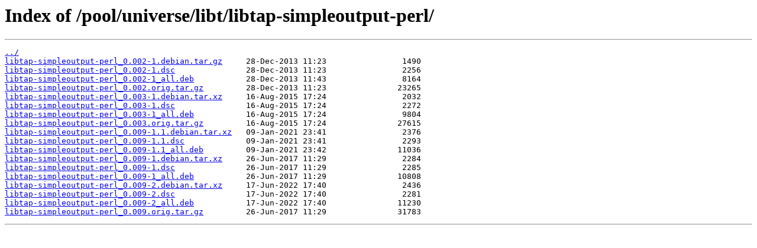

--- FILE ---
content_type: text/html
request_url: https://cz.archive.ubuntu.com/pool/universe/libt/libtap-simpleoutput-perl/?C=S;O=A
body_size: 409
content:
<html>
<head><title>Index of /pool/universe/libt/libtap-simpleoutput-perl/</title></head>
<body>
<h1>Index of /pool/universe/libt/libtap-simpleoutput-perl/</h1><hr><pre><a href="../">../</a>
<a href="libtap-simpleoutput-perl_0.002-1.debian.tar.gz">libtap-simpleoutput-perl_0.002-1.debian.tar.gz</a>     28-Dec-2013 11:23                1490
<a href="libtap-simpleoutput-perl_0.002-1.dsc">libtap-simpleoutput-perl_0.002-1.dsc</a>               28-Dec-2013 11:23                2256
<a href="libtap-simpleoutput-perl_0.002-1_all.deb">libtap-simpleoutput-perl_0.002-1_all.deb</a>           28-Dec-2013 11:43                8164
<a href="libtap-simpleoutput-perl_0.002.orig.tar.gz">libtap-simpleoutput-perl_0.002.orig.tar.gz</a>         28-Dec-2013 11:23               23265
<a href="libtap-simpleoutput-perl_0.003-1.debian.tar.xz">libtap-simpleoutput-perl_0.003-1.debian.tar.xz</a>     16-Aug-2015 17:24                2032
<a href="libtap-simpleoutput-perl_0.003-1.dsc">libtap-simpleoutput-perl_0.003-1.dsc</a>               16-Aug-2015 17:24                2272
<a href="libtap-simpleoutput-perl_0.003-1_all.deb">libtap-simpleoutput-perl_0.003-1_all.deb</a>           16-Aug-2015 17:24                9804
<a href="libtap-simpleoutput-perl_0.003.orig.tar.gz">libtap-simpleoutput-perl_0.003.orig.tar.gz</a>         16-Aug-2015 17:24               27615
<a href="libtap-simpleoutput-perl_0.009-1.1.debian.tar.xz">libtap-simpleoutput-perl_0.009-1.1.debian.tar.xz</a>   09-Jan-2021 23:41                2376
<a href="libtap-simpleoutput-perl_0.009-1.1.dsc">libtap-simpleoutput-perl_0.009-1.1.dsc</a>             09-Jan-2021 23:41                2293
<a href="libtap-simpleoutput-perl_0.009-1.1_all.deb">libtap-simpleoutput-perl_0.009-1.1_all.deb</a>         09-Jan-2021 23:42               11036
<a href="libtap-simpleoutput-perl_0.009-1.debian.tar.xz">libtap-simpleoutput-perl_0.009-1.debian.tar.xz</a>     26-Jun-2017 11:29                2284
<a href="libtap-simpleoutput-perl_0.009-1.dsc">libtap-simpleoutput-perl_0.009-1.dsc</a>               26-Jun-2017 11:29                2285
<a href="libtap-simpleoutput-perl_0.009-1_all.deb">libtap-simpleoutput-perl_0.009-1_all.deb</a>           26-Jun-2017 11:29               10808
<a href="libtap-simpleoutput-perl_0.009-2.debian.tar.xz">libtap-simpleoutput-perl_0.009-2.debian.tar.xz</a>     17-Jun-2022 17:40                2436
<a href="libtap-simpleoutput-perl_0.009-2.dsc">libtap-simpleoutput-perl_0.009-2.dsc</a>               17-Jun-2022 17:40                2281
<a href="libtap-simpleoutput-perl_0.009-2_all.deb">libtap-simpleoutput-perl_0.009-2_all.deb</a>           17-Jun-2022 17:40               11230
<a href="libtap-simpleoutput-perl_0.009.orig.tar.gz">libtap-simpleoutput-perl_0.009.orig.tar.gz</a>         26-Jun-2017 11:29               31783
</pre><hr></body>
</html>
